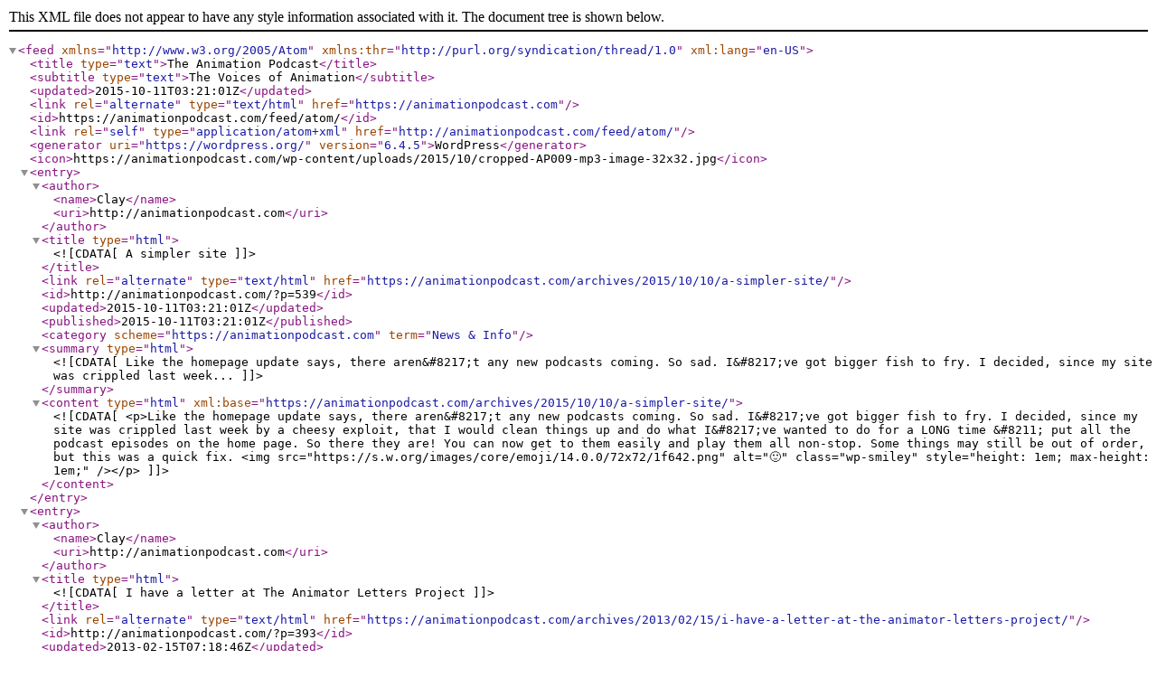

--- FILE ---
content_type: text/xml; charset=utf-8
request_url: http://feeds.feedburner.com/animationpodcast
body_size: 13295
content:
<?xml version="1.0" encoding="UTF-8"?><feed
	xmlns="http://www.w3.org/2005/Atom"
	xmlns:thr="http://purl.org/syndication/thread/1.0"
	xml:lang="en-US"
	>
	<title type="text">The Animation Podcast</title>
	<subtitle type="text">The Voices of Animation</subtitle>

	<updated>2015-10-11T03:21:01Z</updated>

	<link rel="alternate" type="text/html" href="https://animationpodcast.com" />
	<id>https://animationpodcast.com/feed/atom/</id>
	<link rel="self" type="application/atom+xml" href="http://animationpodcast.com/feed/atom/" />

	<generator uri="https://wordpress.org/" version="6.4.5">WordPress</generator>
<icon>https://animationpodcast.com/wp-content/uploads/2015/10/cropped-AP009-mp3-image-32x32.jpg</icon>
	<entry>
		<author>
			<name>Clay</name>
							<uri>http://animationpodcast.com</uri>
						</author>

		<title type="html"><![CDATA[A simpler site]]></title>
		<link rel="alternate" type="text/html" href="https://animationpodcast.com/archives/2015/10/10/a-simpler-site/" />

		<id>http://animationpodcast.com/?p=539</id>
		<updated>2015-10-11T03:21:01Z</updated>
		<published>2015-10-11T03:21:01Z</published>
		<category scheme="https://animationpodcast.com" term="News &#038; Info" />
		<summary type="html"><![CDATA[Like the homepage update says, there aren&#8217;t any new podcasts coming. So sad. I&#8217;ve got bigger fish to fry. I decided, since my site was crippled last week...]]></summary>

					<content type="html" xml:base="https://animationpodcast.com/archives/2015/10/10/a-simpler-site/"><![CDATA[<p>Like the homepage update says, there aren&#8217;t any new podcasts coming. So sad. I&#8217;ve got bigger fish to fry. I decided, since my site was crippled last week by a cheesy exploit, that I would clean things up and do what I&#8217;ve wanted to do for a LONG time &#8211; put all the podcast episodes on the home page. So there they are! You can now get to them easily and play them all non-stop. Some things may still be out of order, but this was a quick fix. <img src="https://s.w.org/images/core/emoji/14.0.0/72x72/1f642.png" alt="🙂" class="wp-smiley" style="height: 1em; max-height: 1em;" /></p>
]]></content>
		
			</entry>
		<entry>
		<author>
			<name>Clay</name>
							<uri>http://animationpodcast.com</uri>
						</author>

		<title type="html"><![CDATA[I have a letter at The Animator Letters Project]]></title>
		<link rel="alternate" type="text/html" href="https://animationpodcast.com/archives/2013/02/15/i-have-a-letter-at-the-animator-letters-project/" />

		<id>http://animationpodcast.com/?p=393</id>
		<updated>2013-02-15T07:18:46Z</updated>
		<published>2013-02-15T07:18:46Z</published>
		<category scheme="https://animationpodcast.com" term="Elsewhere" /><category scheme="https://animationpodcast.com" term="Inbetweens" /><category scheme="https://animationpodcast.com" term="News &#038; Info" /><category scheme="https://animationpodcast.com" term="Notebook" />
		<summary type="html"><![CDATA[Yesterday I found an old notebook with a letter to myself that I never intended to share with anyone. It was written 13 years ago in 2000. It&#8217;s...]]></summary>

					<content type="html" xml:base="https://animationpodcast.com/archives/2013/02/15/i-have-a-letter-at-the-animator-letters-project/"><![CDATA[<p>Yesterday I found an old notebook with a letter to myself that I never intended to share with anyone. It was written 13 years ago in 2000. It&#8217;s about me finding my process of hand-drawn animation &#8211; a collection of things I was finding to be true along my way and some pumped up advice on how to be courageous. I was going to post it here, but felt that it might better serve Willie Downs&#8217; <a href="http://theanimatorlettersproject.com/" title="The Animator Letters Project">Animator Letters Project</a> and he was gracious enough to <a href="http://theanimatorlettersproject.com/2013/02/15/strange-sort-of-love-letter/">post it there</a>. I got a kick out of reading it all these years later and I hope someone else does too. If you have any comments, please leave them on <a href="http://theanimatorlettersproject.com/2013/02/15/strange-sort-of-love-letter/">the post on Willie&#8217;s site</a>. I&#8217;ll be disabling the comments on this post.</p>
]]></content>
		
			</entry>
		<entry>
		<author>
			<name>Clay</name>
							<uri>http://animationpodcast.com</uri>
						</author>

		<title type="html"><![CDATA[Show 32 &#8211; The &#8220;Unofficial&#8221; Tangled Animators&#8217; Audio Commentary]]></title>
		<link rel="alternate" type="text/html" href="https://animationpodcast.com/archives/2012/10/31/tangled-animators-audio-commentary/" />

		<id>http://animationpodcast.com/?p=341</id>
		<updated>2012-10-31T16:49:44Z</updated>
		<published>2012-10-31T16:30:34Z</published>
		<category scheme="https://animationpodcast.com" term="Podcasts" /><category scheme="https://animationpodcast.com" term="Tangled Commentary" />
		<summary type="html"><![CDATA[&#8220;You knew that every ounce of energy put into it, you were going to get it back in the theaters.&#8221; &#8211; Zach Parrish Wreck-it Ralph comes out this...]]></summary>

					<content type="html" xml:base="https://animationpodcast.com/archives/2012/10/31/tangled-animators-audio-commentary/"><![CDATA[<div id="poster"><a href="http://www.animationpodcast.com/archives/2012/10/31/tangled-animators-audio-commentary/"><img decoding="async" alt="Tangled Animators' Audio Commentary" title="Tangled Animators' Audio Commentary" src="http://www.animationpodcast.com/images/tangled_commentary.jpg" /></a></div>
<p><span class="quote">&#8220;You knew that every ounce of energy put into it, you were going to get it back in the theaters.&#8221; &#8211; Zach Parrish</span></p>
<p><a href="http://www.facebook.com/WreckItRalph">Wreck-it Ralph</a> comes out this week in America and it got me thinking that I should do some sort of lead-in to it. Everyone in this podcast also animated on Wreck-it Ralph, but in a completely different way and it&#8217;s fascinating to me to follow that progress. So I dug up this recording I made on April 14, 2011. It&#8217;s been a long while, but most of the gang&#8217;s all here for your listening pleasure. I wasn&#8217;t sure how it would come out so I sat on this one for a long time and NEVER listened to it. Shameful, I know. I played it this weekend and had so much fun listening and laughing, that I knew I had to get it out. After far too long, THE ANIMATION PODCAST LIVES!!!</p>
<p>Show 32 is a departure from the regular format. It&#8217;s an experiment. After <a href="http://www.amazon.com/gp/product/B004G6009U/ref=as_li_ss_tl?ie=UTF8&#038;camp=1789&#038;creative=390957&#038;creativeASIN=B004G6009U&#038;linkCode=as2&#038;tag=theanimationp-20">Tangled (Amazon link)</a><img decoding="async" src="http://www.assoc-amazon.com/e/ir?t=theanimationp-20&#038;l=as2&#038;o=1&#038;a=B004G6009U" width="1" height="1" border="0" alt="" style="border:none !important; margin:0px !important;" /> was released, I heard so many people wondering why there wasn&#8217;t any audio commentary on the DVD or Blu-ray, so I got all the animators who were available to join me in watching Tangled to talk about the experience of making it. Here it is: the UNOFFICIAL Tangled Animator&#8217;s Commentary made by the biggest group of animators you will probably ever hear in one room.</p>
<p><strong>Here&#8217;s the plan: queue up your copy of Tangled to frame 1 of the actual film (before the castle logo) and hit pause. When we count down 3-2-1-PLAY, you un-pause and hear us talk through the film.</strong> Like I said, it&#8217;s was an experiment and we may not always talk about what&#8217;s on screen, but it&#8217;s a great opportunity for you to hear many of the voices behind the film.</p>
[audio:http://traffic.libsyn.com/animationpodcast/AP032.mp3]
<p>Continue for audio file download links, and comments. No show notes on this one but plenty of links for all the animators&#8230;<br />
<span id="more-341"></span><br />
Get the MP3 here: <a href="http://traffic.libsyn.com/animationpodcast/AP032.mp3">Show 32: Unofficial Tangled Animators&#8217; Audio Commentary</a><br />
<a href="http://traffic.libsyn.com/animationpodcast/AP032.mp3"><img decoding="async" alt="Animation Podcast Show 32 MP3" src="http://www.animationpodcast.com/images/podcastlogo.gif" /></a>(97.71MB, 1:46:30 minutes)</p>
<p>HUGE thanks to all my fellow Disney animators who pitched in on recording this (in order of appearance):<br />
Amy Smeed <a href="http://www.imdb.com/name/nm1446988/">IMDB</a><br />
Adam Dykstra <a href="http://www.imdb.com/name/nm0245864/">IMDB</a><br />
Jennifer Hager <a href="http://jenhager.blogspot.com/">blog</a> <a href="http://www.youtube.com/watch?v=KlXGzUouqjE">youtube</a> <a href="http://www.imdb.com/name/nm3732817/">IMDB</a><br />
Miyuki Kanno-Long <a href="http://miyuki-oekaki.blogspot.com/">blog</a> <a href="http://www.imdb.com/name/nm3748035/">IMDB</a><br />
Adam Green <a href="http://www.willanimateforfood.net/">website</a> <a href="http://www.imdb.com/name/nm2769182/">IMDB</a><br />
Daniel Peixe <a href="http://www.danielpeixe.com/">website</a> <a href="http://danielpeixe.blogspot.com/">blog</a> <a href="http://www.imdb.com/name/nm3582777/">IMDB</a><br />
John Wong <a href="http://www.imdb.com/name/nm1414717/">IMDB</a><br />
Zach Parrish <a href="http://www.zapmyshorts.com/">website</a> <a href="http://www.imdb.com/name/nm2740450/">IMDB</a><br />
Marlon Nowe <a href="http://www.marlonandmichelle.com/Marlon/Marlon%20Nowe%20Animation%20Website/Marlon%20Nowe%20Animation%20Website.html">website</a> <a href="http://www.imdb.com/name/nm1761894/">IMDB</a><br />
Doug Bennett <a href="http://dougbennettart.blogspot.com/">blog</a> <a href="http://www.imdb.com/name/nm0071724/">IMDB</a><br />
Joel Reid <a href="http://www.imdb.com/name/nm0717304/">IMDB</a><br />
Mark Mitchell <a href="http://www.imdb.com/name/nm0593572/">IMDB</a><br />
Kira Lehtomaki <a href="http://kiramation.blogspot.com/">blog</a> <a href="http://www.imdb.com/name/nm3166032/">IMDB</a><br />
Patrick Osborne <a href="http://www.bighappyaccident.com/blog/">blog</a> <a href="https://twitter.com/PatrickTOsborne">Twitter</a> <a href="http://www.imdb.com/name/nm2444148/">IMDB</a><br />
Darrin Butters <a href="https://twitter.com/darrinbutters">Twitter</a> <a href="http://www.facebook.com/pages/Those-Two-Warm-up-Guys/343464185295">Facebook</a> <a href="http://www.imdb.com/name/nm1212591/">IMDB</a><br />
Becky Bresee <a href="http://www.imdb.com/name/nm2517731/">IMDB</a><br />
Chris Cordingly <a href="http://www.cordingley.com/">website</a> <a href="http://www.youtube.com/watch?v=3QjGr0jLUgc">Student Film</a> <a href="http://www.imdb.com/name/nm2363495/">IMDB</a><br />
Chadd Ferron <a href="http://www.imdb.com/name/nm1850010/">IMDB</a><br />
Clay Kaytis <a href="http://www.imdb.com/name/nm0443505/">IMDB </a><br />
John Kahrs <a href="https://twitter.com/john_kahrs">Twitter</a> <a href="http://www.imdb.com/name/nm0434969/">IMDB</a><br />
Chad Sellers <a href="http://www.chadsellers.com/">website</a> <a href="http://www.imdb.com/name/nm2185957/">IMDB</a><br />
Jason Figliozi <a href="http://jasonfigliozzi.blogspot.com/">blog</a> <a href="http://www.imdb.com/name/nm3454662/">IMDB</a><br />
Malcon Pierce <a href="http://malconpierce.wordpress.com/">blog</a> <a href="http://artofmalconpierce.blogspot.com/">blog</a> <a href="http://www.imdb.com/name/nm4020441/">IMDB</a></p>
<p>Disclaimer: The views expressed in this podcast are those of the individual speakers and not those of The Walt Disney Company or any of its affiliated divisions.</p>
<p><iframe src="http://rcm.amazon.com/e/cm?lt1=_blank&#038;bc1=000000&#038;IS2=1&#038;bg1=FFFFFF&#038;fc1=000000&#038;lc1=0000FF&#038;t=theanimationp-20&#038;o=1&#038;p=8&#038;l=as4&#038;m=amazon&#038;f=ifr&#038;ref=ss_til&#038;asins=B004G6009U" style="width:120px;height:240px;" scrolling="no" marginwidth="0" marginheight="0" frameborder="0"></iframe><iframe src="http://rcm.amazon.com/e/cm?lt1=_blank&#038;bc1=000000&#038;IS2=1&#038;bg1=FFFFFF&#038;fc1=000000&#038;lc1=0000FF&#038;t=theanimationp-20&#038;o=1&#038;p=8&#038;l=as4&#038;m=amazon&#038;f=ifr&#038;ref=ss_til&#038;asins=B005LAIIE4" style="width:120px;height:240px;" scrolling="no" marginwidth="0" marginheight="0" frameborder="0"></iframe></p>
<p>It&#8217;s good to be back. So what do you think? Should we do this again for Wreck-it Ralph? Let me know how this little experiment works for you in the comments!</p>
]]></content>
		
		<link href="http://traffic.libsyn.com/animationpodcast/AP032.mp3" rel="enclosure" length="0" type="" />
			<link rel="replies" type="text/html" href="https://animationpodcast.com/archives/2012/10/31/tangled-animators-audio-commentary/#comments" thr:count="37" />
			<link rel="replies" type="application/atom+xml" href="https://animationpodcast.com/archives/2012/10/31/tangled-animators-audio-commentary/feed/atom/" thr:count="37" />
			<thr:total>37</thr:total>
			</entry>
		<entry>
		<author>
			<name>Clay</name>
							<uri>http://animationpodcast.com</uri>
						</author>

		<title type="html"><![CDATA[Entertainment: when it rings true, but new]]></title>
		<link rel="alternate" type="text/html" href="https://animationpodcast.com/archives/2012/02/15/entertainment-when-it-rings-true-but-new/" />

		<id>http://animationpodcast.com/?p=328</id>
		<updated>2012-02-25T02:30:58Z</updated>
		<published>2012-02-15T19:49:10Z</published>
		<category scheme="https://animationpodcast.com" term="Inbetweens" /><category scheme="https://animationpodcast.com" term="Notebook" /><category scheme="https://animationpodcast.com" term="Q &amp; A" />
		<summary type="html"><![CDATA[In the comments on my last post, Alonso asks a great question. He wants to know more about entertainment. I don&#8217;t have all the answers but here are...]]></summary>

					<content type="html" xml:base="https://animationpodcast.com/archives/2012/02/15/entertainment-when-it-rings-true-but-new/"><![CDATA[<p>In the comments on my l<a href="https://animationpodcast.com/some-basic-animation-reel-advice/">ast post</a>, Alonso asks a <a href="https://animationpodcast.com/some-basic-animation-reel-advice/comment-page-1/#comment-64824">great question</a>. He wants to know more about entertainment. I don&#8217;t have all the answers but here are some thoughts&#8230;</p>
<p>It&#8217;s that old phrase &#8220;give &#8217;em what they want in an unexpected way.&#8221; Easy to say, hard to do because if you keep throwing away the obvious choices, you run the risk of just doing weird or quirky for the sake of it and maybe taking the idea way off course.</p>
<p>I wrote down this hypothetical for myself a couple years ago:</p>
<blockquote><p>&#8220;If the director sees your shot and decides they don&#8217;t like your idea, what would you do instead?&#8221;</p></blockquote>
<p>I like exploring this possibility when conceiving a shot because if this happens, you have no choice, you have to come up with something that not only satisfies the director but also your interest in animating the shot. You have to believe in the work you&#8217;re doing.</p>
<p>&#8220;Emotionally authentic&#8221; is what I mean by the first section of &#8220;believable performance,&#8221; so &#8220;entertainment&#8221; is something else. &#8220;Emotionally authentic&#8221; and &#8220;believable performance&#8221; is the standard. Every shot has to have that but when you push beyond believable and do it in an unexpected way, the audience gets jolted out of their boredom. THAT&#8217;S entertaining for THEM. The audience is the one who matters.</p>
<p>We see people being normal all day. Even worse, we see people acting normal in movies (and especially animated ones) all too much. It&#8217;s the brilliant animators/actors who turn ideas on their ear and make the audience see something that rings true, but new.</p>
<p>Of course, entertainment takes many forms &#8211; acting beats, timing choices, poses, etc. I always think of Milt Kahl as someone who never went for the first idea, at least for a great pose. Look at this image from Andreas Deja&#8217;s great blog as an example:<br />
<a href="http://andreasdeja.blogspot.com/2011/06/nero-brutus.html"><img decoding="async" alt="Milt Rescuers Thumbnail" title="Milt Rescuers Thumbnail" src="http://2.bp.blogspot.com/-LveKtKpBW-c/TfwTU_L-drI/AAAAAAAAAII/v6l84N008xo/s320/MK_4.jpg" /></a><br />
Or this Milt image from Mark Kennedy&#8217;s blog:<br />
<a href="http://sevencamels.blogspot.com/2006/06/milt-thumbnails.html"><img decoding="async" alt="Milt Tigger Thumbnail" title="Milt Tigger Thumbnail" src="http://photos1.blogger.com/blogger/1250/2135/320/MKtmails3.jpg" /></a></p>
<p>There are tons of examples of Milt always searching for the most entertaining and clear pose for an action. And it&#8217;s not even always crucial shots but he continually searched for a creative way to solve problems visually. That&#8217;s just one of the reasons why people still study his drawings and scenes. As great as he was, he didn&#8217;t go with his first thought.</p>
<p>So how to learn to be entertaining? That&#8217;s the trick, isn&#8217;t it?<br />
It&#8217;s part taste &#8211; what do you like and what do you respond to?<br />
It&#8217;s part personality &#8211; do you have your own take on things that other people wouldn&#8217;t have?<br />
It&#8217;s part observation &#8211; watch people, keep a sketchbook and STEAL their behaviors for your scenes. This is why EVERY animator should have a sketchbook to record life.<br />
It&#8217;s part discipline &#8211; don&#8217;t allow yourself to do the easy, obvious choice. Any good animator can do that so make yourself irreplaceable and bring what they aren&#8217;t thinking of.</p>
<p>Here&#8217;s a great compilation of Cary Grant moments. (It won&#8217;t play here, but click it then click through to YouTube.) He endures as one of cinema&#8217;s greats because he repeatedly created memorable performances by doing things with his unique spin. He was an ENTERTAINER! You&#8217;ll probably want to turn off the music, but maybe you&#8217;ll like it. Notice the parts you respond to. When do you smile? (That&#8217;s you being entertained, by the way.) I bet it&#8217;s when he does things that you don&#8217;t expect.</p>
<p><iframe width="560" height="315" src="http://www.youtube.com/embed/Uk_3sAdwn_8" frameborder="0" allowfullscreen></iframe></p>
]]></content>
		
					<link rel="replies" type="text/html" href="https://animationpodcast.com/archives/2012/02/15/entertainment-when-it-rings-true-but-new/#comments" thr:count="19" />
			<link rel="replies" type="application/atom+xml" href="https://animationpodcast.com/archives/2012/02/15/entertainment-when-it-rings-true-but-new/feed/atom/" thr:count="19" />
			<thr:total>19</thr:total>
			</entry>
		<entry>
		<author>
			<name>Clay</name>
							<uri>http://animationpodcast.com</uri>
						</author>

		<title type="html"><![CDATA[Some basic animation reel advice]]></title>
		<link rel="alternate" type="text/html" href="https://animationpodcast.com/archives/2012/02/14/some-basic-animation-reel-advice/" />

		<id>http://animationpodcast.com/?p=322</id>
		<updated>2012-02-25T02:28:57Z</updated>
		<published>2012-02-14T18:32:40Z</published>
		<category scheme="https://animationpodcast.com" term="Inbetweens" /><category scheme="https://animationpodcast.com" term="Notebook" /><category scheme="https://animationpodcast.com" term="Q &amp; A" />
		<summary type="html"><![CDATA[First of all, hi everybody. I&#8217;m inching my way back to the site. So much clean up, dusting off and re-learning how to do things around here but...]]></summary>

					<content type="html" xml:base="https://animationpodcast.com/archives/2012/02/14/some-basic-animation-reel-advice/"><![CDATA[<p>First of all, hi everybody. I&#8217;m inching my way back to the site. So much clean up, dusting off and re-learning how to do things around here but that&#8217;s for me to worry about, not you. Here&#8217;s a baby step in the right direction.</p>
<p>I received an email this week asking for some advice on what would help someone get into the <a href="http://www.disneyanimation.com/careers/student_programs.html" target="_blank">animation trainee program at Disney</a>. My answer applies to <a href="https://careers.disneyanimation.com/job_groups/job_description?id=100" target="_blank">any level of animator</a>. Of course, I think this advice would help many people, so here is my brief, but fairly complete, answer.*</p>
<p>Four things that make a reel work, in order of importance:</p>
<p><strong>Believable performance.</strong> Not necessarily &#8220;realistic&#8221; but believable for the style of animation and situation. This is the part that is hardest to teach. Do your characters show that they are thinking, making decisions, judgments, choices on their own. Do the expression, body posture and dialog shapes accurately reflect what is being said (or what isn&#8217;t being said)? Over acting, bad acting, unbelievable acting, and acting that does not fit the situation &#8211; those are the the biggest turn offs.</p>
<p><strong>Convincing physics.</strong> Do you know how to move characters? Do they have weight? Will I believe they exist in a reality that has gravity? Do they feel like they are built of flesh and bone and not just filled with empty space? Are movements motivated by internal forces &#8211; both mental and physical?</p>
<p><strong>Entertainment.</strong> Do you have original ideas and ways of solving problems that aren&#8217;t typical? Show us how you think that&#8217;s different from the crowd. Do you pass over the obvious and make choices that are surprising AND appropriate for the situation?</p>
<p><strong>Polish.</strong> This is the bonus round. All of the above are most important but if you can do them along with great polish &#8211; spacing, arcs, timing, slow-ins/outs, no pops or wonkiness, obvious care in the details &#8211; then your work will stand above the rest.</p>
<p>You may look at your body of work and think that you&#8217;re missing some of these things. Well, what is stopping you? You have the tools to animate. You can carve out some time. Do it and animate something new that gives us all of these things and your chances of getting the position you want will greatly improve!</p>
<p>*Of course, this is my own opinion and I am not attempting to represent Walt Disney Animation Studios. With that said, I have worked there forever and I&#8217;ve seen thousands of reels and hired scores of people.</p>
<p>UPDATE:<br />
<a href="https://animationpodcast.com/entertainment-when-it-rings-true-but-new/">Here&#8217;s a follow up post.</a></p>
]]></content>
		
					<link rel="replies" type="text/html" href="https://animationpodcast.com/archives/2012/02/14/some-basic-animation-reel-advice/#comments" thr:count="14" />
			<link rel="replies" type="application/atom+xml" href="https://animationpodcast.com/archives/2012/02/14/some-basic-animation-reel-advice/feed/atom/" thr:count="14" />
			<thr:total>14</thr:total>
			</entry>
		<entry>
		<author>
			<name>Clay</name>
							<uri>http://animationpodcast.com</uri>
						</author>

		<title type="html"><![CDATA[Show 31* &#8211; Disney Talent Development Alumni (*Animation Mentor Exclusive)]]></title>
		<link rel="alternate" type="text/html" href="https://animationpodcast.com/archives/2009/10/07/show-31-disney-talent-development-alumni-animation-mentor-exclusive/" />

		<id>http://animationpodcast.com/?p=312</id>
		<updated>2009-10-07T07:20:25Z</updated>
		<published>2009-10-07T07:20:25Z</published>
		<category scheme="https://animationpodcast.com" term="Disney Trainees" /><category scheme="https://animationpodcast.com" term="Podcasts" />
		<summary type="html"><![CDATA[&#8220;You learn everything from every production that you&#8217;re on, even if it&#8217;s, you know, a commercial that lasts three weeks. You learn something from it.&#8221; It&#8217;s finally here...]]></summary>

					<content type="html" xml:base="https://animationpodcast.com/archives/2009/10/07/show-31-disney-talent-development-alumni-animation-mentor-exclusive/"><![CDATA[<div id="poster"><a href="http://www.animationmentor.com/landing/becomeanimator/podcast.html"><img decoding="async" alt="Disney Training Program" title="Disney Training Program" src="http://www.animationpodcast.com/images/AM_exclusive.jpg" /></a></div>
<p><span class="quote">&#8220;You learn everything from every production that you&#8217;re on, even if it&#8217;s, you know, a commercial that lasts three weeks. You learn something from it.&#8221;</span></p>
<p>It&#8217;s finally here &#8211; my exclusive podcast for <a href="http://www.animationmentor.com/landing/becomeanimator/podcast.htm">Animation Mentor</a>! It marks a few firsts: my first podcast in over a year; my first roundtable with five guests; my first women guests! Since this is an exclusive, you&#8217;ll need to head over to <a href ="http://www.animationmentor.com/landing/becomeanimator/podcast.html">Animation Mentor</a> to listen and download the show. My focus for this show was to grab five artists at Disney who recently went through the <a href="http://www.disneyanimation.com/careers/student_programs.html">Talent Development Program at Disney</a> and talk about how they got there and what it&#8217;s like to work at the studio. My guests include Story Artist Jeremy Spears, Visual Development Artist Lorelay Bove, Rough Inbetweener/Jack of all Trades Joe Pitt, 2D Animator Sarah Airriess, and CG Animator (and Animation Mentor alumni) Kira Lehtomaki. Please leave your comments and feedback on this this post. I&#8217;d love to hear what you think.</p>
]]></content>
		
					<link rel="replies" type="text/html" href="https://animationpodcast.com/archives/2009/10/07/show-31-disney-talent-development-alumni-animation-mentor-exclusive/#comments" thr:count="53" />
			<link rel="replies" type="application/atom+xml" href="https://animationpodcast.com/archives/2009/10/07/show-31-disney-talent-development-alumni-animation-mentor-exclusive/feed/atom/" thr:count="53" />
			<thr:total>53</thr:total>
			</entry>
		<entry>
		<author>
			<name>Clay</name>
							<uri>http://animationpodcast.com</uri>
						</author>

		<title type="html"><![CDATA[@Animpodcast on Twitter and #Animtip Tuesdays]]></title>
		<link rel="alternate" type="text/html" href="https://animationpodcast.com/archives/2009/08/18/animpodcast-on-twitter-and-animtip-tuesdays/" />

		<id>http://animationpodcast.com/?p=300</id>
		<updated>2013-07-09T07:54:19Z</updated>
		<published>2009-08-18T07:36:36Z</published>
		<category scheme="https://animationpodcast.com" term="Elsewhere" /><category scheme="https://animationpodcast.com" term="Inbetweens" /><category scheme="https://animationpodcast.com" term="News &#038; Info" /><category scheme="https://animationpodcast.com" term="Noteworthy" />
		<summary type="html"><![CDATA[I&#8217;ve been sorely absent from this site for a large part of the last year, but I haven&#8217;t dropped off the hairy back of the internet. Pinched with...]]></summary>

					<content type="html" xml:base="https://animationpodcast.com/archives/2009/08/18/animpodcast-on-twitter-and-animtip-tuesdays/"><![CDATA[<p>I&#8217;ve been sorely absent from this site for a large part of the last year, but I haven&#8217;t dropped off the hairy back of the internet. Pinched with little time to spare, I&#8217;ve fallen for the ease and short form of the tweet. I make a point not to tweet my life, so you won&#8217;t hear that I&#8217;m out of milk. But I do tweet about animation, which leads me to the best part&#8230;</p>
<p>I started a hashtag (a way to mark topics) on Twitter called #animtip.</p>
<p><a href="http://twitter.com/#search?q=animtip">Click this search and you&#8217;ll see what it is.</a></p>
<p>PLUS, every Tuesday is now Animtip Tuesday where tons of animation fanatics post their animation tips on animation. It&#8217;s fun and inspiring. Share an animtip on Twitter any day of the week, but especially on Animtip Tuesday.</p>
<p>I&#8217;ve added an icon at the top of the site to find me on Twitter. <a href="http://twitter.com/AnimPodcast">My username is AnimPodcast.</a> If you follow me, send me a tweet to let me know who you are.</p>
]]></content>
		
					<link rel="replies" type="text/html" href="https://animationpodcast.com/archives/2009/08/18/animpodcast-on-twitter-and-animtip-tuesdays/#comments" thr:count="14" />
			<link rel="replies" type="application/atom+xml" href="https://animationpodcast.com/archives/2009/08/18/animpodcast-on-twitter-and-animtip-tuesdays/feed/atom/" thr:count="14" />
			<thr:total>14</thr:total>
			</entry>
		<entry>
		<author>
			<name>Clay</name>
							<uri>http://animationpodcast.com</uri>
						</author>

		<title type="html"><![CDATA[Sandro Cleuzo has a blog]]></title>
		<link rel="alternate" type="text/html" href="https://animationpodcast.com/archives/2009/08/17/sandro-cleuzo-has-a-blog/" />

		<id>http://animationpodcast.com/?p=264</id>
		<updated>2009-08-17T22:35:48Z</updated>
		<published>2009-08-17T22:35:48Z</published>
		<category scheme="https://animationpodcast.com" term="Elsewhere" /><category scheme="https://animationpodcast.com" term="Inbetweens" />
		<summary type="html"><![CDATA[Fantastic animator Sandro Cleuzo sent me an email this week to tell me about the blog he has started. Only six posts in and it&#8217;s all great stuff....]]></summary>

					<content type="html" xml:base="https://animationpodcast.com/archives/2009/08/17/sandro-cleuzo-has-a-blog/"><![CDATA[<p>Fantastic animator <a href="http://inspectorcleuzo.blogspot.com">Sandro Cleuzo</a> sent me an email this week to tell me about the blog he has started. Only six posts in and it&#8217;s all great stuff. I can&#8217;t wait for more. He&#8217;s including some background of the images in each post, which will be of interest to those who like to learn about production work that never made it to the screen.</p>
<p>Sandro easily fits in my top ten of working traditional animators &#8211; if you think the drawings are beautiful, you should him move them on screen. I had the pleasure of watching him work on <a href="http://www.amazon.com/gp/product/B000AAF1U4?ie=UTF8&#038;tag=animpodcast-20&#038;linkCode=as2&#038;camp=1789&#038;creative=9325&#038;creativeASIN=B000AAF1U4">The Emperor&#8217;s New Groove</a>, Sweating Bullets/<a href="http://www.amazon.com/gp/product/B00029LO0Y?ie=UTF8&#038;tag=animpodcast-20&#038;linkCode=as2&#038;camp=1789&#038;creative=9325&#038;creativeASIN=B00029LO0Y">Home on the Range</a>, and <a href="http://www.disneyanimation.com/projects/princessfrog/index.html">The Princess and the Frog</a>. Check him out:</p>
<p><strong><a href="http://inspectorcleuzo.blogspot.com">Inspector Cleuzo</a></strong></p>
<div id="attachment_277" style="width: 460px" class="wp-caption aligncenter"><a href="https://animationpodcast.com/wp-content/uploads/2009/08/design1.jpg"><img fetchpriority="high" decoding="async" aria-describedby="caption-attachment-277" src="https://animationpodcast.com/wp-content/uploads/2009/08/design1-450x395.jpg" alt="Copyright Sandro Cleuzo" title="Sandro&#039;s Pirates" width="450" height="395" class="size-medium wp-image-277" srcset="https://animationpodcast.com/wp-content/uploads/2009/08/design1-450x395.jpg 450w, https://animationpodcast.com/wp-content/uploads/2009/08/design1-1024x900.jpg 1024w, https://animationpodcast.com/wp-content/uploads/2009/08/design1.jpg 1456w" sizes="(max-width: 450px) 100vw, 450px" /></a><p id="caption-attachment-277" class="wp-caption-text">Copyright Sandro Cleuzo</p></div>
]]></content>
		
					<link rel="replies" type="text/html" href="https://animationpodcast.com/archives/2009/08/17/sandro-cleuzo-has-a-blog/#comments" thr:count="7" />
			<link rel="replies" type="application/atom+xml" href="https://animationpodcast.com/archives/2009/08/17/sandro-cleuzo-has-a-blog/feed/atom/" thr:count="7" />
			<thr:total>7</thr:total>
			</entry>
		<entry>
		<author>
			<name>Clay</name>
							<uri>http://animationpodcast.com</uri>
						</author>

		<title type="html"><![CDATA[Site Re-design &#8211; kicking the tires]]></title>
		<link rel="alternate" type="text/html" href="https://animationpodcast.com/archives/2009/08/17/site-re-design-kicking-the-tires/" />

		<id>http://animationpodcast.com/?p=256</id>
		<updated>2009-08-17T07:46:38Z</updated>
		<published>2009-08-17T07:42:41Z</published>
		<category scheme="https://animationpodcast.com" term="Inbetweens" /><category scheme="https://animationpodcast.com" term="News &#038; Info" />
		<summary type="html"><![CDATA[In case you check back once in a while, wondering if the site is falling apart from disuse, you&#8217;ll see that it has been dusted off and slapped...]]></summary>

					<content type="html" xml:base="https://animationpodcast.com/archives/2009/08/17/site-re-design-kicking-the-tires/"><![CDATA[<p>In case you check back once in a while, wondering if the site is falling apart from disuse, you&#8217;ll see that it has been dusted off and slapped with a brand new coat of paint! This isn&#8217;t just a tease, I am getting back into the podcasting business. (I never left, really, I was only stretching my legs for a bit.)</p>
<p>I really wanted to get the shows into the spotlight. Now you&#8217;ll always find the latest show on the front page, above the fold.</p>
<p>This isn&#8217;t just a cosmetic overhaul, I decided to make some tough choices, like changing my link structure to a much simpler format. SO&#8230; if you&#8217;ve got links out there pointing here, they may not reach their final destination. That&#8217;s OK. We&#8217;ll rebuild together.</p>
<p>As with every revamp of the site &#8211; at least it&#8217;s been my experience &#8211; things will have broken, and may not work like before. I&#8217;ll be tinkering, discovering, and patching as I go. If you run into anything drastic, pitch me an email and let me know.</p>
<p>Some features are drifting into the shadows, while others are lurching forward and begging for some love. It will all balance out as we get back into the swing together.</p>
<p>I&#8217;m adding an image for when I tear it all apart next time and people wonder, what did it look like before?</p>
<p><img decoding="async" src="https://animationpodcast.com/images/website/blog_redesign_09.jpg"/></p>
]]></content>
		
					<link rel="replies" type="text/html" href="https://animationpodcast.com/archives/2009/08/17/site-re-design-kicking-the-tires/#comments" thr:count="15" />
			<link rel="replies" type="application/atom+xml" href="https://animationpodcast.com/archives/2009/08/17/site-re-design-kicking-the-tires/feed/atom/" thr:count="15" />
			<thr:total>15</thr:total>
			</entry>
		<entry>
		<author>
			<name>Clay</name>
							<uri>http://animationpodcast.com</uri>
						</author>

		<title type="html"><![CDATA[Walt Stanchfield Books]]></title>
		<link rel="alternate" type="text/html" href="https://animationpodcast.com/archives/2009/02/27/walt-stanchfield-books/" />

		<id>http://animationpodcast.com/archives/2009/02/27/walt-stanchfield-books/</id>
		<updated>2009-08-17T02:40:31Z</updated>
		<published>2009-02-27T10:23:28Z</published>
		<category scheme="https://animationpodcast.com" term="News &#038; Info" /><category scheme="https://animationpodcast.com" term="Noteworthy" />
		<summary type="html"><![CDATA[I&#8217;m going to take my time here, so I&#8217;ll put the summary first: BUY THESE WALT STANCHFIELD BOOKS! Drawn to Life: 20 Golden Years of Disney Master Classes,...]]></summary>

					<content type="html" xml:base="https://animationpodcast.com/archives/2009/02/27/walt-stanchfield-books/"><![CDATA[<p>I&#8217;m going to take my time here, so I&#8217;ll put the summary first:<br />
<strong>BUY THESE WALT STANCHFIELD BOOKS!</strong><br />
<a href="http://www.amazon.com/Drawn-Life-Classes-Stanchfield-Lectures/dp/0240810961%3FSubscriptionId%3D1N9AHEAQ2F6SVD97BE02%26tag%3Danimpodcast-20%26linkCode%3Dxm2%26camp%3D2025%26creative%3D165953%26creativeASIN%3D0240810961"><img decoding="async" alt="Walt Stanchfield, Volume 1" title="Walt Stanchfield, Volume 1" src="http://ecx.images-amazon.com/images/I/41JBJq8TQuL._SL160_.jpg" />Drawn to Life: 20 Golden Years of Disney Master Classes, Volume 1: The Walt Stanchfield Lectures</a></p>
<p><a href="http://www.amazon.com/Drawn-Life-Classes-Stanchfield-Lectures/dp/0240811070%3FSubscriptionId%3D1N9AHEAQ2F6SVD97BE02%26tag%3Danimpodcast-20%26linkCode%3Dxm2%26camp%3D2025%26creative%3D165953%26creativeASIN%3D0240811070"><img decoding="async" alt="Walt Stanchfield, Volume 2" title="Walt Stanchfield, Volume 2" src="http://ecx.images-amazon.com/images/I/41-haFG0jqL._SL160_.jpg" />Drawn to Life: 20 Golden Years of Disney Master Classes, Volume 2: The Walt Stanchfield Lectures</a></p>
<p>Ok, now for the long version&#8230;</p>
<p>In 1994, during my first week as an intern at Disney, everything was magic to me. They had a shelf full of fresh (and expensive) animation paper for anyone to use. Draw through your stack? Take some more! Unfathomable. The pencil supply shelf was like a treasure chest. I figured that these must be the most popular pencil choices of hundreds of the greatest artists from over decades of use. I took one of each to figure out which one would be the key to unlocking my latent drawing virtuosity. (None of them worked.) There were drawing classes every lunch hour &#8211; with food provided! Was this heaven? I was so wide-eyed and for years I saved every scrap of paper that came across my desk because I just knew that when I am 87 years old, I&#8217;ll spend my hours going through dusty old boxes, reading memos reminiscing how great life was.<br />
<span id="more-159"></span><br />
The weekly newsletter was a treat. It was called The Twilight Bark, after the way dogs sent news in 101 Dalmatians. On Monday mornings a copy would be waiting at your desk. Reading it made me feel like I had been given access to an exclusive club (which, I guess, I had). On my second Monday, the newsletter ended with a few pages of advice on drawing with examples of quick sketch gesture drawings. At the end of the typewritten pages was the handwritten signature &#8216;Walt.&#8217; I assumed it was an old memo from Walt Disney, but I never knew he did any sort of instruction like that. Well, he didn&#8217;t (except for a few memos that float around).</p>
<p>The Walt, I soon learned, was Walt Stanchfield. Walt had retired from animation production, and he was at least in his seventies at the time, but once a month he returned to the studio to teach for two lunches. That&#8217;s when he would drop off the pages for his latest newsletter and it would appear in The Twilight Bark to the benefit of the entire studio the following week. That was REAL magic.</p>
<p>Walt had the most joyful, energetic spirit I have ever known. Yes, his classes were about drawing, but they were also about seeing, judging, storytelling, passion, life, creation, sports, clarity, art. &#8220;Live life dammit!&#8221; is something he would say. He&#8217;d tell us to ignore all that garbage we learned in anatomy class. He wanted us to make decisions in the drawings and tell a story through the image. If we drew the model exactly, he&#8217;d show us how more interesting it would be if we pushed the pose, moved the hand out here for clarity, tilt the chin to direct the viewer&#8217;s eye to where we want them to focus. He didn&#8217;t want us to draw what we saw, he wanted us to take in the idea and power it on to the page with verve and directness. He was so hooked on creativity. He&#8217;d sometimes share his latest drawings that he made <em>while driving down the freeway</em> from his home near Solvang!</p>
<p>When anyone asks about what type of drawing classes to take, there are two answers I always give: figure drawing and Walt Stanchfield style gesture drawing. Walt&#8217;s drawing is a unique brand that isn&#8217;t taught very often. Luckily, some of the people I took Walt&#8217;s classes with have carried on the tradition and are teaching what Walt taught them. <a href="http://tomgately.blogspot.com/">Tom Gately</a> works and teaches at Pixar and <a href="http://drawingsfromamexican.blogspot.com/">Dave Pimentel</a> works and teaches at Dreamworks. I&#8217;m working on some unsuspecting souls to teach at Disney right now. The reason I give for recommending the Stanchfield style of drawing is that it is what I use most in my daily work. Doing CG doesn&#8217;t demand much drawing from me, but when I&#8217;m planning out my shots in thumbnails, I&#8217;m using everything I can remember from Walt&#8217;s classes and his handouts to find clarity, directness, and entertainment in my poses.</p>
<p>After all these years, I&#8217;ve given or thrown away most of the things I saved those first few years, but not the Walt Stanchfield notes. Those are more valuable to me than anything I have collected from the studio. They&#8217;re just a stack of photocopies, but they are a symbol of Walt&#8217;s passion for life, and his constant search for inspiration that he translated into ways to inspire us. They remind me of the times when the model was stuck in traffic and he would get up and pose &#8211; he was the best model we ever had. They remind me of how he&#8217;d lean over my shoulder with his coffee breath to correct a drawing, then ask to have it. That meant it would probably show up in the next handout as an example of what NOT to do. He&#8217;d pat me on the shoulder and say, &#8220;Don&#8217;t worry, I won&#8217;t use any names.&#8221; I miss that coffee breath. They also remind me of the few times that he used a drawing I did as a good example. I can&#8217;t tell you how proud I was to be &#8220;published&#8221; in Walt&#8217;s &#8220;Words of Wisom.&#8221; It meant I had actually done a drawing that was good enough to possible inspire someone else. I&#8217;m sure he knew that helped students like me far more than any readers.</p>
<p>Last year, I heard that Don Hahn, of Disney Producer fame, was working with Walt&#8217;s widow to take the years of typewritten, photocopied handouts and compile them in to books so that anyone can have beautiful copies of this inspiring collection. Well, the time is upon us. Next month, the books will be released. I found out because I was contacted by Don to tell me that one of my drawings is included. Even after life, Walt has once again provided me one of my proudest moments in animation.</p>
<p>So if you can&#8217;t tell, I am giving these books the highest recommendation. The &#8220;Words of Wisdom&#8221; are that and much more. They are filled with fantastic examples of how to clearly draw, fresh perspectives (even after decades) of how to look at life and creativity, and tons of quotes and references to books and artists that will keep you searching out new avenues of inspiration, just as Walt Stanchfield did. Get these books.</p>
<p>For some more one Walt and his &#8220;Words of Wisom&#8221;&#8230;<br />
See the trailer:<br />
<a href="http://www.donhahn.com/">at Don Hahn&#8217;s website</a><br />
Read about Walt and the books (with sample pages):<br />
<a href="http://sevencamels.blogspot.com/2009/02/walt-stanchfields-drawn-to-life_26.html">on Mark Kennedy&#8217;s blog</a><br />
<a href="http://one1more2time3.wordpress.com/2009/02/25/walt-stanchfield-books/">on Hans Bacher&#8217;s blog</a></p>
]]></content>
		
					<link rel="replies" type="text/html" href="https://animationpodcast.com/archives/2009/02/27/walt-stanchfield-books/#comments" thr:count="27" />
			<link rel="replies" type="application/atom+xml" href="https://animationpodcast.com/archives/2009/02/27/walt-stanchfield-books/feed/atom/" thr:count="27" />
			<thr:total>27</thr:total>
			</entry>
	</feed>
